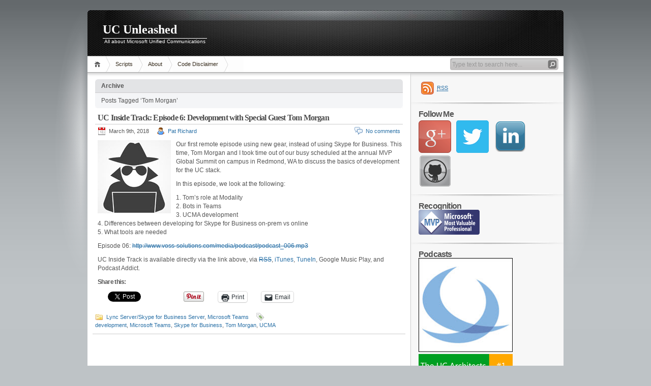

--- FILE ---
content_type: text/html; charset=UTF-8
request_url: https://www.ucunleashed.com/tag/tom-morgan
body_size: 15037
content:
<!DOCTYPE html PUBLIC "-//W3C//DTD XHTML 1.1//EN" "http://www.w3.org/TR/xhtml11/DTD/xhtml11.dtd">

<html xmlns="http://www.w3.org/1999/xhtml">
<head profile="http://gmpg.org/xfn/11">
	<meta http-equiv="Content-Type" content="text/html; charset=UTF-8" />
	<meta http-equiv="X-UA-Compatible" content="IE=EmulateIE7" />

	<title>UC Unleashed &raquo; Tom Morgan</title>
	<link rel="alternate" type="application/rss+xml" title="RSS 2.0 - all posts" href="https://www.ucunleashed.com/feed" />
	<link rel="alternate" type="application/rss+xml" title="RSS 2.0 - all comments" href="https://www.ucunleashed.com/comments/feed" />
	<link rel="pingback" href="https://www.ucunleashed.com/xmlrpc.php" />

	<!-- style START -->
	<!-- default style -->
	<style type="text/css" media="screen">@import url( https://www.ucunleashed.com/wp-content/themes/inove/style.css );</style>
	<!-- for translations -->
		<!--[if IE]>
		<link rel="stylesheet" href="https://www.ucunleashed.com/wp-content/themes/inove/ie.css" type="text/css" media="screen" />
	<![endif]-->
	<!-- style END -->

	<!-- script START -->
	<script type="text/javascript" src="https://www.ucunleashed.com/wp-content/themes/inove/js/base.js"></script>
	<script type="text/javascript" src="https://www.ucunleashed.com/wp-content/themes/inove/js/menu.js"></script>
	<!-- script END -->

	<meta name='robots' content='max-image-preview:large' />
	<style>img:is([sizes="auto" i], [sizes^="auto," i]) { contain-intrinsic-size: 3000px 1500px }</style>
	<link rel='dns-prefetch' href='//secure.gravatar.com' />
<link rel='dns-prefetch' href='//stats.wp.com' />
<link rel='dns-prefetch' href='//v0.wordpress.com' />
<link rel='dns-prefetch' href='//jetpack.wordpress.com' />
<link rel='dns-prefetch' href='//s0.wp.com' />
<link rel='dns-prefetch' href='//public-api.wordpress.com' />
<link rel='dns-prefetch' href='//0.gravatar.com' />
<link rel='dns-prefetch' href='//1.gravatar.com' />
<link rel='dns-prefetch' href='//2.gravatar.com' />
<link rel="alternate" type="application/rss+xml" title="UC Unleashed &raquo; Tom Morgan Tag Feed" href="https://www.ucunleashed.com/tag/tom-morgan/feed" />
<script type="text/javascript">
/* <![CDATA[ */
window._wpemojiSettings = {"baseUrl":"https:\/\/s.w.org\/images\/core\/emoji\/16.0.1\/72x72\/","ext":".png","svgUrl":"https:\/\/s.w.org\/images\/core\/emoji\/16.0.1\/svg\/","svgExt":".svg","source":{"concatemoji":"https:\/\/www.ucunleashed.com\/wp-includes\/js\/wp-emoji-release.min.js?ver=6.8.3"}};
/*! This file is auto-generated */
!function(s,n){var o,i,e;function c(e){try{var t={supportTests:e,timestamp:(new Date).valueOf()};sessionStorage.setItem(o,JSON.stringify(t))}catch(e){}}function p(e,t,n){e.clearRect(0,0,e.canvas.width,e.canvas.height),e.fillText(t,0,0);var t=new Uint32Array(e.getImageData(0,0,e.canvas.width,e.canvas.height).data),a=(e.clearRect(0,0,e.canvas.width,e.canvas.height),e.fillText(n,0,0),new Uint32Array(e.getImageData(0,0,e.canvas.width,e.canvas.height).data));return t.every(function(e,t){return e===a[t]})}function u(e,t){e.clearRect(0,0,e.canvas.width,e.canvas.height),e.fillText(t,0,0);for(var n=e.getImageData(16,16,1,1),a=0;a<n.data.length;a++)if(0!==n.data[a])return!1;return!0}function f(e,t,n,a){switch(t){case"flag":return n(e,"\ud83c\udff3\ufe0f\u200d\u26a7\ufe0f","\ud83c\udff3\ufe0f\u200b\u26a7\ufe0f")?!1:!n(e,"\ud83c\udde8\ud83c\uddf6","\ud83c\udde8\u200b\ud83c\uddf6")&&!n(e,"\ud83c\udff4\udb40\udc67\udb40\udc62\udb40\udc65\udb40\udc6e\udb40\udc67\udb40\udc7f","\ud83c\udff4\u200b\udb40\udc67\u200b\udb40\udc62\u200b\udb40\udc65\u200b\udb40\udc6e\u200b\udb40\udc67\u200b\udb40\udc7f");case"emoji":return!a(e,"\ud83e\udedf")}return!1}function g(e,t,n,a){var r="undefined"!=typeof WorkerGlobalScope&&self instanceof WorkerGlobalScope?new OffscreenCanvas(300,150):s.createElement("canvas"),o=r.getContext("2d",{willReadFrequently:!0}),i=(o.textBaseline="top",o.font="600 32px Arial",{});return e.forEach(function(e){i[e]=t(o,e,n,a)}),i}function t(e){var t=s.createElement("script");t.src=e,t.defer=!0,s.head.appendChild(t)}"undefined"!=typeof Promise&&(o="wpEmojiSettingsSupports",i=["flag","emoji"],n.supports={everything:!0,everythingExceptFlag:!0},e=new Promise(function(e){s.addEventListener("DOMContentLoaded",e,{once:!0})}),new Promise(function(t){var n=function(){try{var e=JSON.parse(sessionStorage.getItem(o));if("object"==typeof e&&"number"==typeof e.timestamp&&(new Date).valueOf()<e.timestamp+604800&&"object"==typeof e.supportTests)return e.supportTests}catch(e){}return null}();if(!n){if("undefined"!=typeof Worker&&"undefined"!=typeof OffscreenCanvas&&"undefined"!=typeof URL&&URL.createObjectURL&&"undefined"!=typeof Blob)try{var e="postMessage("+g.toString()+"("+[JSON.stringify(i),f.toString(),p.toString(),u.toString()].join(",")+"));",a=new Blob([e],{type:"text/javascript"}),r=new Worker(URL.createObjectURL(a),{name:"wpTestEmojiSupports"});return void(r.onmessage=function(e){c(n=e.data),r.terminate(),t(n)})}catch(e){}c(n=g(i,f,p,u))}t(n)}).then(function(e){for(var t in e)n.supports[t]=e[t],n.supports.everything=n.supports.everything&&n.supports[t],"flag"!==t&&(n.supports.everythingExceptFlag=n.supports.everythingExceptFlag&&n.supports[t]);n.supports.everythingExceptFlag=n.supports.everythingExceptFlag&&!n.supports.flag,n.DOMReady=!1,n.readyCallback=function(){n.DOMReady=!0}}).then(function(){return e}).then(function(){var e;n.supports.everything||(n.readyCallback(),(e=n.source||{}).concatemoji?t(e.concatemoji):e.wpemoji&&e.twemoji&&(t(e.twemoji),t(e.wpemoji)))}))}((window,document),window._wpemojiSettings);
/* ]]> */
</script>
<style id='wp-emoji-styles-inline-css' type='text/css'>

	img.wp-smiley, img.emoji {
		display: inline !important;
		border: none !important;
		box-shadow: none !important;
		height: 1em !important;
		width: 1em !important;
		margin: 0 0.07em !important;
		vertical-align: -0.1em !important;
		background: none !important;
		padding: 0 !important;
	}
</style>
<link rel='stylesheet' id='wp-block-library-css' href='https://www.ucunleashed.com/wp-includes/css/dist/block-library/style.min.css?ver=6.8.3' type='text/css' media='all' />
<style id='classic-theme-styles-inline-css' type='text/css'>
/*! This file is auto-generated */
.wp-block-button__link{color:#fff;background-color:#32373c;border-radius:9999px;box-shadow:none;text-decoration:none;padding:calc(.667em + 2px) calc(1.333em + 2px);font-size:1.125em}.wp-block-file__button{background:#32373c;color:#fff;text-decoration:none}
</style>
<link rel='stylesheet' id='mediaelement-css' href='https://www.ucunleashed.com/wp-includes/js/mediaelement/mediaelementplayer-legacy.min.css?ver=4.2.17' type='text/css' media='all' />
<link rel='stylesheet' id='wp-mediaelement-css' href='https://www.ucunleashed.com/wp-includes/js/mediaelement/wp-mediaelement.min.css?ver=6.8.3' type='text/css' media='all' />
<style id='jetpack-sharing-buttons-style-inline-css' type='text/css'>
.jetpack-sharing-buttons__services-list{display:flex;flex-direction:row;flex-wrap:wrap;gap:0;list-style-type:none;margin:5px;padding:0}.jetpack-sharing-buttons__services-list.has-small-icon-size{font-size:12px}.jetpack-sharing-buttons__services-list.has-normal-icon-size{font-size:16px}.jetpack-sharing-buttons__services-list.has-large-icon-size{font-size:24px}.jetpack-sharing-buttons__services-list.has-huge-icon-size{font-size:36px}@media print{.jetpack-sharing-buttons__services-list{display:none!important}}.editor-styles-wrapper .wp-block-jetpack-sharing-buttons{gap:0;padding-inline-start:0}ul.jetpack-sharing-buttons__services-list.has-background{padding:1.25em 2.375em}
</style>
<style id='global-styles-inline-css' type='text/css'>
:root{--wp--preset--aspect-ratio--square: 1;--wp--preset--aspect-ratio--4-3: 4/3;--wp--preset--aspect-ratio--3-4: 3/4;--wp--preset--aspect-ratio--3-2: 3/2;--wp--preset--aspect-ratio--2-3: 2/3;--wp--preset--aspect-ratio--16-9: 16/9;--wp--preset--aspect-ratio--9-16: 9/16;--wp--preset--color--black: #000000;--wp--preset--color--cyan-bluish-gray: #abb8c3;--wp--preset--color--white: #ffffff;--wp--preset--color--pale-pink: #f78da7;--wp--preset--color--vivid-red: #cf2e2e;--wp--preset--color--luminous-vivid-orange: #ff6900;--wp--preset--color--luminous-vivid-amber: #fcb900;--wp--preset--color--light-green-cyan: #7bdcb5;--wp--preset--color--vivid-green-cyan: #00d084;--wp--preset--color--pale-cyan-blue: #8ed1fc;--wp--preset--color--vivid-cyan-blue: #0693e3;--wp--preset--color--vivid-purple: #9b51e0;--wp--preset--gradient--vivid-cyan-blue-to-vivid-purple: linear-gradient(135deg,rgba(6,147,227,1) 0%,rgb(155,81,224) 100%);--wp--preset--gradient--light-green-cyan-to-vivid-green-cyan: linear-gradient(135deg,rgb(122,220,180) 0%,rgb(0,208,130) 100%);--wp--preset--gradient--luminous-vivid-amber-to-luminous-vivid-orange: linear-gradient(135deg,rgba(252,185,0,1) 0%,rgba(255,105,0,1) 100%);--wp--preset--gradient--luminous-vivid-orange-to-vivid-red: linear-gradient(135deg,rgba(255,105,0,1) 0%,rgb(207,46,46) 100%);--wp--preset--gradient--very-light-gray-to-cyan-bluish-gray: linear-gradient(135deg,rgb(238,238,238) 0%,rgb(169,184,195) 100%);--wp--preset--gradient--cool-to-warm-spectrum: linear-gradient(135deg,rgb(74,234,220) 0%,rgb(151,120,209) 20%,rgb(207,42,186) 40%,rgb(238,44,130) 60%,rgb(251,105,98) 80%,rgb(254,248,76) 100%);--wp--preset--gradient--blush-light-purple: linear-gradient(135deg,rgb(255,206,236) 0%,rgb(152,150,240) 100%);--wp--preset--gradient--blush-bordeaux: linear-gradient(135deg,rgb(254,205,165) 0%,rgb(254,45,45) 50%,rgb(107,0,62) 100%);--wp--preset--gradient--luminous-dusk: linear-gradient(135deg,rgb(255,203,112) 0%,rgb(199,81,192) 50%,rgb(65,88,208) 100%);--wp--preset--gradient--pale-ocean: linear-gradient(135deg,rgb(255,245,203) 0%,rgb(182,227,212) 50%,rgb(51,167,181) 100%);--wp--preset--gradient--electric-grass: linear-gradient(135deg,rgb(202,248,128) 0%,rgb(113,206,126) 100%);--wp--preset--gradient--midnight: linear-gradient(135deg,rgb(2,3,129) 0%,rgb(40,116,252) 100%);--wp--preset--font-size--small: 13px;--wp--preset--font-size--medium: 20px;--wp--preset--font-size--large: 36px;--wp--preset--font-size--x-large: 42px;--wp--preset--spacing--20: 0.44rem;--wp--preset--spacing--30: 0.67rem;--wp--preset--spacing--40: 1rem;--wp--preset--spacing--50: 1.5rem;--wp--preset--spacing--60: 2.25rem;--wp--preset--spacing--70: 3.38rem;--wp--preset--spacing--80: 5.06rem;--wp--preset--shadow--natural: 6px 6px 9px rgba(0, 0, 0, 0.2);--wp--preset--shadow--deep: 12px 12px 50px rgba(0, 0, 0, 0.4);--wp--preset--shadow--sharp: 6px 6px 0px rgba(0, 0, 0, 0.2);--wp--preset--shadow--outlined: 6px 6px 0px -3px rgba(255, 255, 255, 1), 6px 6px rgba(0, 0, 0, 1);--wp--preset--shadow--crisp: 6px 6px 0px rgba(0, 0, 0, 1);}:where(.is-layout-flex){gap: 0.5em;}:where(.is-layout-grid){gap: 0.5em;}body .is-layout-flex{display: flex;}.is-layout-flex{flex-wrap: wrap;align-items: center;}.is-layout-flex > :is(*, div){margin: 0;}body .is-layout-grid{display: grid;}.is-layout-grid > :is(*, div){margin: 0;}:where(.wp-block-columns.is-layout-flex){gap: 2em;}:where(.wp-block-columns.is-layout-grid){gap: 2em;}:where(.wp-block-post-template.is-layout-flex){gap: 1.25em;}:where(.wp-block-post-template.is-layout-grid){gap: 1.25em;}.has-black-color{color: var(--wp--preset--color--black) !important;}.has-cyan-bluish-gray-color{color: var(--wp--preset--color--cyan-bluish-gray) !important;}.has-white-color{color: var(--wp--preset--color--white) !important;}.has-pale-pink-color{color: var(--wp--preset--color--pale-pink) !important;}.has-vivid-red-color{color: var(--wp--preset--color--vivid-red) !important;}.has-luminous-vivid-orange-color{color: var(--wp--preset--color--luminous-vivid-orange) !important;}.has-luminous-vivid-amber-color{color: var(--wp--preset--color--luminous-vivid-amber) !important;}.has-light-green-cyan-color{color: var(--wp--preset--color--light-green-cyan) !important;}.has-vivid-green-cyan-color{color: var(--wp--preset--color--vivid-green-cyan) !important;}.has-pale-cyan-blue-color{color: var(--wp--preset--color--pale-cyan-blue) !important;}.has-vivid-cyan-blue-color{color: var(--wp--preset--color--vivid-cyan-blue) !important;}.has-vivid-purple-color{color: var(--wp--preset--color--vivid-purple) !important;}.has-black-background-color{background-color: var(--wp--preset--color--black) !important;}.has-cyan-bluish-gray-background-color{background-color: var(--wp--preset--color--cyan-bluish-gray) !important;}.has-white-background-color{background-color: var(--wp--preset--color--white) !important;}.has-pale-pink-background-color{background-color: var(--wp--preset--color--pale-pink) !important;}.has-vivid-red-background-color{background-color: var(--wp--preset--color--vivid-red) !important;}.has-luminous-vivid-orange-background-color{background-color: var(--wp--preset--color--luminous-vivid-orange) !important;}.has-luminous-vivid-amber-background-color{background-color: var(--wp--preset--color--luminous-vivid-amber) !important;}.has-light-green-cyan-background-color{background-color: var(--wp--preset--color--light-green-cyan) !important;}.has-vivid-green-cyan-background-color{background-color: var(--wp--preset--color--vivid-green-cyan) !important;}.has-pale-cyan-blue-background-color{background-color: var(--wp--preset--color--pale-cyan-blue) !important;}.has-vivid-cyan-blue-background-color{background-color: var(--wp--preset--color--vivid-cyan-blue) !important;}.has-vivid-purple-background-color{background-color: var(--wp--preset--color--vivid-purple) !important;}.has-black-border-color{border-color: var(--wp--preset--color--black) !important;}.has-cyan-bluish-gray-border-color{border-color: var(--wp--preset--color--cyan-bluish-gray) !important;}.has-white-border-color{border-color: var(--wp--preset--color--white) !important;}.has-pale-pink-border-color{border-color: var(--wp--preset--color--pale-pink) !important;}.has-vivid-red-border-color{border-color: var(--wp--preset--color--vivid-red) !important;}.has-luminous-vivid-orange-border-color{border-color: var(--wp--preset--color--luminous-vivid-orange) !important;}.has-luminous-vivid-amber-border-color{border-color: var(--wp--preset--color--luminous-vivid-amber) !important;}.has-light-green-cyan-border-color{border-color: var(--wp--preset--color--light-green-cyan) !important;}.has-vivid-green-cyan-border-color{border-color: var(--wp--preset--color--vivid-green-cyan) !important;}.has-pale-cyan-blue-border-color{border-color: var(--wp--preset--color--pale-cyan-blue) !important;}.has-vivid-cyan-blue-border-color{border-color: var(--wp--preset--color--vivid-cyan-blue) !important;}.has-vivid-purple-border-color{border-color: var(--wp--preset--color--vivid-purple) !important;}.has-vivid-cyan-blue-to-vivid-purple-gradient-background{background: var(--wp--preset--gradient--vivid-cyan-blue-to-vivid-purple) !important;}.has-light-green-cyan-to-vivid-green-cyan-gradient-background{background: var(--wp--preset--gradient--light-green-cyan-to-vivid-green-cyan) !important;}.has-luminous-vivid-amber-to-luminous-vivid-orange-gradient-background{background: var(--wp--preset--gradient--luminous-vivid-amber-to-luminous-vivid-orange) !important;}.has-luminous-vivid-orange-to-vivid-red-gradient-background{background: var(--wp--preset--gradient--luminous-vivid-orange-to-vivid-red) !important;}.has-very-light-gray-to-cyan-bluish-gray-gradient-background{background: var(--wp--preset--gradient--very-light-gray-to-cyan-bluish-gray) !important;}.has-cool-to-warm-spectrum-gradient-background{background: var(--wp--preset--gradient--cool-to-warm-spectrum) !important;}.has-blush-light-purple-gradient-background{background: var(--wp--preset--gradient--blush-light-purple) !important;}.has-blush-bordeaux-gradient-background{background: var(--wp--preset--gradient--blush-bordeaux) !important;}.has-luminous-dusk-gradient-background{background: var(--wp--preset--gradient--luminous-dusk) !important;}.has-pale-ocean-gradient-background{background: var(--wp--preset--gradient--pale-ocean) !important;}.has-electric-grass-gradient-background{background: var(--wp--preset--gradient--electric-grass) !important;}.has-midnight-gradient-background{background: var(--wp--preset--gradient--midnight) !important;}.has-small-font-size{font-size: var(--wp--preset--font-size--small) !important;}.has-medium-font-size{font-size: var(--wp--preset--font-size--medium) !important;}.has-large-font-size{font-size: var(--wp--preset--font-size--large) !important;}.has-x-large-font-size{font-size: var(--wp--preset--font-size--x-large) !important;}
:where(.wp-block-post-template.is-layout-flex){gap: 1.25em;}:where(.wp-block-post-template.is-layout-grid){gap: 1.25em;}
:where(.wp-block-columns.is-layout-flex){gap: 2em;}:where(.wp-block-columns.is-layout-grid){gap: 2em;}
:root :where(.wp-block-pullquote){font-size: 1.5em;line-height: 1.6;}
</style>
<link rel='stylesheet' id='github-embed-css' href='https://www.ucunleashed.com/wp-content/plugins/github-embed/css/github-embed.css?ver=6.8.3' type='text/css' media='all' />
<link rel='stylesheet' id='social-widget-css' href='https://www.ucunleashed.com/wp-content/plugins/social-media-widget/social_widget.css?ver=6.8.3' type='text/css' media='all' />
<style id='akismet-widget-style-inline-css' type='text/css'>

			.a-stats {
				--akismet-color-mid-green: #357b49;
				--akismet-color-white: #fff;
				--akismet-color-light-grey: #f6f7f7;

				max-width: 350px;
				width: auto;
			}

			.a-stats * {
				all: unset;
				box-sizing: border-box;
			}

			.a-stats strong {
				font-weight: 600;
			}

			.a-stats a.a-stats__link,
			.a-stats a.a-stats__link:visited,
			.a-stats a.a-stats__link:active {
				background: var(--akismet-color-mid-green);
				border: none;
				box-shadow: none;
				border-radius: 8px;
				color: var(--akismet-color-white);
				cursor: pointer;
				display: block;
				font-family: -apple-system, BlinkMacSystemFont, 'Segoe UI', 'Roboto', 'Oxygen-Sans', 'Ubuntu', 'Cantarell', 'Helvetica Neue', sans-serif;
				font-weight: 500;
				padding: 12px;
				text-align: center;
				text-decoration: none;
				transition: all 0.2s ease;
			}

			/* Extra specificity to deal with TwentyTwentyOne focus style */
			.widget .a-stats a.a-stats__link:focus {
				background: var(--akismet-color-mid-green);
				color: var(--akismet-color-white);
				text-decoration: none;
			}

			.a-stats a.a-stats__link:hover {
				filter: brightness(110%);
				box-shadow: 0 4px 12px rgba(0, 0, 0, 0.06), 0 0 2px rgba(0, 0, 0, 0.16);
			}

			.a-stats .count {
				color: var(--akismet-color-white);
				display: block;
				font-size: 1.5em;
				line-height: 1.4;
				padding: 0 13px;
				white-space: nowrap;
			}
		
</style>
<link rel='stylesheet' id='sharedaddy-css' href='https://www.ucunleashed.com/wp-content/plugins/jetpack/modules/sharedaddy/sharing.css?ver=14.6' type='text/css' media='all' />
<link rel='stylesheet' id='social-logos-css' href='https://www.ucunleashed.com/wp-content/plugins/jetpack/_inc/social-logos/social-logos.min.css?ver=14.6' type='text/css' media='all' />
<link rel='stylesheet' id='core2.1-css' href='https://www.ucunleashed.com/wp-content/plugins/wp-syntaxhighlighter/syntaxhighlighter2/styles/shCore.css?ver=2.1' type='text/css' media='all' />
<link rel='stylesheet' id='theme-Default2.1-css' href='https://www.ucunleashed.com/wp-content/plugins/wp-syntaxhighlighter/syntaxhighlighter2/styles/shThemeDefault.css?ver=2.1' type='text/css' media='all' />
<script type="text/javascript" src="https://www.ucunleashed.com/wp-includes/js/jquery/jquery.min.js?ver=3.7.1" id="jquery-core-js"></script>
<script type="text/javascript" src="https://www.ucunleashed.com/wp-includes/js/jquery/jquery-migrate.min.js?ver=3.4.1" id="jquery-migrate-js"></script>
<script type="text/javascript" src="https://www.ucunleashed.com/wp-content/plugins/wp-syntaxhighlighter/js/rc-textarea-hl.js?ver=1.3" id="rc_textarea_hl_js-js"></script>
<link rel="https://api.w.org/" href="https://www.ucunleashed.com/wp-json/" /><link rel="alternate" title="JSON" type="application/json" href="https://www.ucunleashed.com/wp-json/wp/v2/tags/213" /><link rel="EditURI" type="application/rsd+xml" title="RSD" href="https://www.ucunleashed.com/xmlrpc.php?rsd" />
<meta name="generator" content="WordPress 6.8.3" />
<!-- Stream WordPress user activity plugin v4.1.1 -->
	<style>img#wpstats{display:none}</style>
		<style type="text/css">.broken_link, a.broken_link {
	text-decoration: line-through;
}</style>
<!-- Jetpack Open Graph Tags -->
<meta property="og:type" content="website" />
<meta property="og:title" content="Tom Morgan &#8211; UC Unleashed" />
<meta property="og:url" content="https://www.ucunleashed.com/tag/tom-morgan" />
<meta property="og:site_name" content="UC Unleashed" />
<meta property="og:image" content="https://s0.wp.com/i/blank.jpg" />
<meta property="og:image:alt" content="" />
<meta property="og:locale" content="en_US" />

<!-- End Jetpack Open Graph Tags -->
</head>


<body>
<!-- wrap START -->
<div id="wrap">

<!-- container START -->
<div id="container"  >

<!-- header START -->
<div id="header">

	<!-- banner START -->
		<!-- banner END -->

	<div id="caption">
		<h1 id="title"><a href="https://www.ucunleashed.com/">UC Unleashed</a></h1>
		<div id="tagline">All about Microsoft Unified Communications</div>
	</div>

	<div class="fixed"></div>
</div>
<!-- header END -->

<!-- navigation START -->
<div id="navigation">
	<!-- menus START -->
	<ul id="menus">
		<li class="page_item"><a class="home" title="Home" href="https://www.ucunleashed.com/">Home</a></li>
		<li class="page_item page-item-2"><a href="https://www.ucunleashed.com/scripts">Scripts</a></li>
<li class="page_item page-item-340"><a href="https://www.ucunleashed.com/about">About</a></li>
<li class="page_item page-item-3932"><a href="https://www.ucunleashed.com/code-disclaimer">Code Disclaimer</a></li>
		<li><a class="lastmenu" href="javascript:void(0);"></a></li>
	</ul>
	<!-- menus END -->

	<!-- searchbox START -->
	<div id="searchbox">
					<form action="https://www.ucunleashed.com" method="get">
				<div class="content">
					<input type="text" class="textfield" name="s" size="24" value="" />
					<input type="submit" class="button" value="" />
				</div>
			</form>
			</div>
<script type="text/javascript">
//<![CDATA[
	var searchbox = MGJS.$("searchbox");
	var searchtxt = MGJS.getElementsByClassName("textfield", "input", searchbox)[0];
	var searchbtn = MGJS.getElementsByClassName("button", "input", searchbox)[0];
	var tiptext = "Type text to search here...";
	if(searchtxt.value == "" || searchtxt.value == tiptext) {
		searchtxt.className += " searchtip";
		searchtxt.value = tiptext;
	}
	searchtxt.onfocus = function(e) {
		if(searchtxt.value == tiptext) {
			searchtxt.value = "";
			searchtxt.className = searchtxt.className.replace(" searchtip", "");
		}
	}
	searchtxt.onblur = function(e) {
		if(searchtxt.value == "") {
			searchtxt.className += " searchtip";
			searchtxt.value = tiptext;
		}
	}
	searchbtn.onclick = function(e) {
		if(searchtxt.value == "" || searchtxt.value == tiptext) {
			return false;
		}
	}
//]]>
</script>
	<!-- searchbox END -->

	<div class="fixed"></div>
</div>
<!-- navigation END -->

<!-- content START -->
<div id="content">

	<!-- main START -->
	<div id="main">

	<div class="boxcaption"><h3>Archive</h3></div>
	<div class="box">
		Posts Tagged &#8216;Tom Morgan&#8217;	</div>

	<div class="post" id="post-4138">
		<h2><a class="title" href="https://www.ucunleashed.com/4138" rel="bookmark">UC Inside Track: Episode 6: Development with Special Guest Tom Morgan</a></h2>
		<div class="info">
			<span class="date">March 9th, 2018</span>
			<span class="author"><a href="https://www.ucunleashed.com/author/pat-richard" title="Posts by Pat Richard" rel="author">Pat Richard</a></span>						<span class="comments"><a href="https://www.ucunleashed.com/4138#respond">No comments</a></span>
			<div class="fixed"></div>
		</div>
		<div class="content">
			<p><a href="https://www.ucunleashed.com/wp-content/uploads/2017/12/uc-inside-track_logo_144x1441.jpg"><img decoding="async" class="alignleft size-full wp-image-4041" src="https://www.ucunleashed.com/wp-content/uploads/2017/12/uc-inside-track_logo_144x1441.jpg" alt="" width="144" height="144" /></a>Our first remote episode using new gear, instead of using Skype for Business. This time, Tom Morgan and I took time out of our busy scheduled at the annual MVP Global Summit on campus in Redmond, WA to discuss the basics of development for the UC stack.</p>
<p>In this episode, we look at the following:</p>
<p>1. Tom&#8217;s role at Modality<br />
2. Bots in Teams<br />
3. UCMA development<br />
4. Differences between developing for Skype for Business on-prem vs online<br />
5. What tools are needed</p>
<p>Episode 06: <a href="http://www.voss-solutions.com/media/podcast/podcast_006.mp3" class="broken_link">http://www.voss-solutions.com/media/podcast/podcast_006.mp3</a></p>
<p>UC Inside Track is available directly via the link above, via <a href="http://www.voss-solutions.com/media/podcast/ucinsidetrack.xml" class="broken_link">RSS</a>, <a href="https://itunes.apple.com/us/podcast/uc-inside-track/id1315652719?mt=2">iTunes</a>, <a href="https://tunein.com/radio/UC-Inside-Track-p1067636/">TuneIn</a>, Google Music Play, and Podcast Addict.</p>
<div class="sharedaddy sd-sharing-enabled"><div class="robots-nocontent sd-block sd-social sd-social-official sd-sharing"><h3 class="sd-title">Share this:</h3><div class="sd-content"><ul><li class="share-twitter"><a href="https://twitter.com/share" class="twitter-share-button" data-url="https://www.ucunleashed.com/4138" data-text="UC Inside Track: Episode 6: Development with Special Guest Tom Morgan"  >Tweet</a></li><li class="share-linkedin"><div class="linkedin_button"><script type="in/share" data-url="https://www.ucunleashed.com/4138" data-counter="right"></script></div></li><li class="share-facebook"><div class="fb-share-button" data-href="https://www.ucunleashed.com/4138" data-layout="button_count"></div></li><li class="share-pinterest"><div class="pinterest_button"><a href="https://www.pinterest.com/pin/create/button/?url=https%3A%2F%2Fwww.ucunleashed.com%2F4138&#038;media=https%3A%2F%2Fwww.ucunleashed.com%2Fwp-content%2Fuploads%2F2017%2F12%2Fuc-inside-track_logo_144x1441.jpg&#038;description=UC%20Inside%20Track%3A%20Episode%206%3A%20Development%20with%20Special%20Guest%20Tom%20Morgan" data-pin-do="buttonPin" data-pin-config="beside"><img src="//assets.pinterest.com/images/pidgets/pinit_fg_en_rect_gray_20.png" /></a></div></li><li class="share-print"><a rel="nofollow noopener noreferrer"
				data-shared="sharing-print-4138"
				class="share-print sd-button"
				href="https://www.ucunleashed.com/4138?share=print"
				target="_blank"
				aria-labelledby="sharing-print-4138"
				>
				<span id="sharing-print-4138" hidden>Click to print (Opens in new window)</span>
				<span>Print</span>
			</a></li><li class="share-email"><a rel="nofollow noopener noreferrer"
				data-shared="sharing-email-4138"
				class="share-email sd-button"
				href="mailto:?subject=%5BShared%20Post%5D%20UC%20Inside%20Track%3A%20Episode%206%3A%20Development%20with%20Special%20Guest%20Tom%20Morgan&#038;body=https%3A%2F%2Fwww.ucunleashed.com%2F4138&#038;share=email"
				target="_blank"
				aria-labelledby="sharing-email-4138"
				data-email-share-error-title="Do you have email set up?" data-email-share-error-text="If you&#039;re having problems sharing via email, you might not have email set up for your browser. You may need to create a new email yourself." data-email-share-nonce="d602a1ba5d" data-email-share-track-url="https://www.ucunleashed.com/4138?share=email">
				<span id="sharing-email-4138" hidden>Click to email a link to a friend (Opens in new window)</span>
				<span>Email</span>
			</a></li><li class="share-end"></li></ul></div></div></div>			<div class="fixed"></div>
		</div>
		<div class="under">
			<span class="categories">Categories: </span><span><a href="https://www.ucunleashed.com/category/lync-server" rel="category tag">Lync Server/Skype for Business Server</a>, <a href="https://www.ucunleashed.com/category/microsoft-teams" rel="category tag">Microsoft Teams</a></span>			<span class="tags">Tags: </span><span><a href="https://www.ucunleashed.com/tag/development" rel="tag">development</a>, <a href="https://www.ucunleashed.com/tag/microsoft-teams" rel="tag">Microsoft Teams</a>, <a href="https://www.ucunleashed.com/tag/skype-for-business" rel="tag">Skype for Business</a>, <a href="https://www.ucunleashed.com/tag/tom-morgan" rel="tag">Tom Morgan</a>, <a href="https://www.ucunleashed.com/tag/ucma" rel="tag">UCMA</a></span>		</div>
	</div>

<div id="pagenavi">
			<span class="newer"></span>
		<span class="older"></span>
		<div class="fixed"></div>
</div>

	</div>
	<!-- main END -->

	
<!-- sidebar START -->
<div id="sidebar">

<!-- sidebar north START -->
<div id="northsidebar" class="sidebar">

	<!-- feeds -->
	<div class="widget widget_feeds">
		<div class="content">
			<div id="subscribe">
				<a rel="external nofollow" id="feedrss" title="Subscribe to this blog..." href="https://www.ucunleashed.com/feed"><abbr title="Really Simple Syndication">RSS</abbr></a>
							</div>
						<div class="fixed"></div>
		</div>
	</div>

	<!-- showcase -->
	
<div id="social-widget-3" class="widget Social_Widget"><h3>Follow Me</h3><div class="socialmedia-buttons smw_left"><a href="https://plus.google.com/#116206308639943167279" rel="publisher" target="_blank"><img width="64" height="64" src="https://www.ucunleashed.com/wp-content/plugins/social-media-widget/images/default/64/googleplus.png" 
				alt="Follow Me on Google+" 
				title="Follow Me on Google+" style="opacity: 0.8; -moz-opacity: 0.8;" class="fade" /></a><a href="https://twitter.com/patrichard/" rel="nofollow" target="_blank"><img width="64" height="64" src="https://www.ucunleashed.com/wp-content/plugins/social-media-widget/images/default/64/twitter.png" 
				alt="Follow Me on Twitter" 
				title="Follow Me on Twitter" style="opacity: 0.8; -moz-opacity: 0.8;" class="fade" /></a><a href="https://www.linkedin.com/in/patrichard" rel="nofollow" target="_blank"><img width="64" height="64" src="https://www.ucunleashed.com/wp-content/plugins/social-media-widget/images/default/64/linkedin.png" 
				alt="Follow Me on LinkedIn" 
				title="Follow Me on LinkedIn" style="opacity: 0.8; -moz-opacity: 0.8;" class="fade" /></a><a href="https://github.com/patrichard" rel="nofollow" target="_blank"><img width="64" height="64" src="https://www.ucunleashed.com/wp-content/plugins/social-media-widget/images/default/64/github.png" 
				alt="Follow Me on Github" 
				title="Follow Me on Github" style="opacity: 0.8; -moz-opacity: 0.8;" class="fade" /></a></div></div><div id="text-3" class="widget widget_text"><h3>Recognition</h3>			<div class="textwidget"><a href="https://mvp.microsoft.com/en-us/PublicProfile/36779?fullName=Pat%20%20Richard" target="_blank"><img src="https://www.ucunleashed.com/included_images/Microsoft-MVP-badge.png" width="120" height="49" alt="Proud to be a recipient of the Microsoft MVP award" border="0" /></a></div>
		</div><div id="text-2" class="widget widget_text"><h3>Podcasts</h3>			<div class="textwidget"><a href="/4029" target="_blank"><img src="https://www.ucunleashed.com/included_images/uc-inside-track_logo_185x185.jpg" width="185" height="185" alt="UC Inside Track" border="0" /></a><a href="http://www.TheUCArchitects.com" target="_blank"><img src="https://www.ucunleashed.com/included_images/UC_Architects_PodCast_1.gif" width="185" height="185" alt="12 Guys - One Passion - Unified Communications" border="0" /></a></div>
		</div><div id="text-4" class="widget widget_text"><h3>NextHop</h3>			<div class="textwidget"><a href="http://blogs.technet.com/b/nexthop/" target="_blank"><img src="https://www.ucunleashed.com/included_images/NextHopBadge.fw.png" width="225" height="70" alt="NextHop" border="0" /></a></div>
		</div><div id="text-5" class="widget widget_text">			<div class="textwidget"><a href="http://office.microsoft.com/en-us/microsoft-lync-video-conferencing-and-instant-messaging-FX102004552.aspx" target="_blank"><img src="https://www.ucunleashed.com/included_images/Lync180x150.png" width="180" height="150" alt="Lync - Be there without going there" border="0" /></a></div>
		</div><div id="categories-3" class="widget widget_categories"><h3>Categories</h3>
			<ul>
					<li class="cat-item cat-item-4"><a href="https://www.ucunleashed.com/category/exchange-server">Exchange Server</a> (141)
</li>
	<li class="cat-item cat-item-3"><a href="https://www.ucunleashed.com/category/lync-server">Lync Server/Skype for Business Server</a> (122)
</li>
	<li class="cat-item cat-item-198"><a href="https://www.ucunleashed.com/category/microsoft-teams">Microsoft Teams</a> (10)
</li>
	<li class="cat-item cat-item-5"><a href="https://www.ucunleashed.com/category/personal">Personal</a> (8)
</li>
	<li class="cat-item cat-item-9"><a href="https://www.ucunleashed.com/category/powershell">PowerShell</a> (52)
</li>
	<li class="cat-item cat-item-138"><a href="https://www.ucunleashed.com/category/reviews">Reviews</a> (8)
</li>
			</ul>

			</div><div id="tag_cloud-3" class="widget widget_tag_cloud"><h3>Tag Cloud</h3><div class="tagcloud"><a href="https://www.ucunleashed.com/tag/active-directory" class="tag-cloud-link tag-link-35 tag-link-position-1" style="font-size: 10.019230769231pt;" aria-label="Active Directory (9 items)">Active Directory</a>
<a href="https://www.ucunleashed.com/tag/activesync" class="tag-cloud-link tag-link-18 tag-link-position-2" style="font-size: 10.557692307692pt;" aria-label="ActiveSync (10 items)">ActiveSync</a>
<a href="https://www.ucunleashed.com/tag/administration" class="tag-cloud-link tag-link-67 tag-link-position-3" style="font-size: 15.538461538462pt;" aria-label="Administration (25 items)">Administration</a>
<a href="https://www.ucunleashed.com/tag/automation" class="tag-cloud-link tag-link-166 tag-link-position-4" style="font-size: 8.6730769230769pt;" aria-label="automation (7 items)">automation</a>
<a href="https://www.ucunleashed.com/tag/certificates" class="tag-cloud-link tag-link-24 tag-link-position-5" style="font-size: 9.3461538461538pt;" aria-label="Certificates (8 items)">Certificates</a>
<a href="https://www.ucunleashed.com/tag/changelog" class="tag-cloud-link tag-link-117 tag-link-position-6" style="font-size: 13.788461538462pt;" aria-label="changelog (18 items)">changelog</a>
<a href="https://www.ucunleashed.com/tag/client-access-server-cas" class="tag-cloud-link tag-link-36 tag-link-position-7" style="font-size: 12.711538461538pt;" aria-label="Client Access Server (CAS) (15 items)">Client Access Server (CAS)</a>
<a href="https://www.ucunleashed.com/tag/cluster-continuous-replication-ccr" class="tag-cloud-link tag-link-37 tag-link-position-8" style="font-size: 9.3461538461538pt;" aria-label="Cluster Continuous Replication (CCR) (8 items)">Cluster Continuous Replication (CCR)</a>
<a href="https://www.ucunleashed.com/tag/cumulative-updates" class="tag-cloud-link tag-link-88 tag-link-position-9" style="font-size: 10.019230769231pt;" aria-label="Cumulative Updates (9 items)">Cumulative Updates</a>
<a href="https://www.ucunleashed.com/tag/database-availability-group-dag" class="tag-cloud-link tag-link-50 tag-link-position-10" style="font-size: 8pt;" aria-label="Database Availability Group (DAG) (6 items)">Database Availability Group (DAG)</a>
<a href="https://www.ucunleashed.com/tag/deployment" class="tag-cloud-link tag-link-122 tag-link-position-11" style="font-size: 13.519230769231pt;" aria-label="Deployment (17 items)">Deployment</a>
<a href="https://www.ucunleashed.com/tag/exchange-management-console" class="tag-cloud-link tag-link-17 tag-link-position-12" style="font-size: 12.038461538462pt;" aria-label="Exchange Management Console (EMC) (13 items)">Exchange Management Console (EMC)</a>
<a href="https://www.ucunleashed.com/tag/exchange-management-shell" class="tag-cloud-link tag-link-10 tag-link-position-13" style="font-size: 19.711538461538pt;" aria-label="Exchange Management Shell (EMS) (51 items)">Exchange Management Shell (EMS)</a>
<a href="https://www.ucunleashed.com/tag/exchange-server-2003" class="tag-cloud-link tag-link-73 tag-link-position-14" style="font-size: 8.6730769230769pt;" aria-label="Exchange Server 2003 (7 items)">Exchange Server 2003</a>
<a href="https://www.ucunleashed.com/tag/exchange-server-2007" class="tag-cloud-link tag-link-11 tag-link-position-15" style="font-size: 20.653846153846pt;" aria-label="Exchange Server 2007 (61 items)">Exchange Server 2007</a>
<a href="https://www.ucunleashed.com/tag/exchange-server-2010" class="tag-cloud-link tag-link-12 tag-link-position-16" style="font-size: 22pt;" aria-label="Exchange Server 2010 (76 items)">Exchange Server 2010</a>
<a href="https://www.ucunleashed.com/tag/exchange-web-services-ews" class="tag-cloud-link tag-link-32 tag-link-position-17" style="font-size: 11.5pt;" aria-label="Exchange Web Services (EWS) (12 items)">Exchange Web Services (EWS)</a>
<a href="https://www.ucunleashed.com/tag/function" class="tag-cloud-link tag-link-116 tag-link-position-18" style="font-size: 14.326923076923pt;" aria-label="Function (20 items)">Function</a>
<a href="https://www.ucunleashed.com/tag/hub-transport-server" class="tag-cloud-link tag-link-41 tag-link-position-19" style="font-size: 11.096153846154pt;" aria-label="Hub Transport Server (11 items)">Hub Transport Server</a>
<a href="https://www.ucunleashed.com/tag/imap4" class="tag-cloud-link tag-link-26 tag-link-position-20" style="font-size: 13.519230769231pt;" aria-label="IMAP4 (17 items)">IMAP4</a>
<a href="https://www.ucunleashed.com/tag/installation" class="tag-cloud-link tag-link-15 tag-link-position-21" style="font-size: 17.826923076923pt;" aria-label="Installation (37 items)">Installation</a>
<a href="https://www.ucunleashed.com/tag/lync-server-2010" class="tag-cloud-link tag-link-57 tag-link-position-22" style="font-size: 19.576923076923pt;" aria-label="Lync Server 2010 (50 items)">Lync Server 2010</a>
<a href="https://www.ucunleashed.com/tag/lync-server-2013" class="tag-cloud-link tag-link-113 tag-link-position-23" style="font-size: 16.211538461538pt;" aria-label="Lync Server 2013 (28 items)">Lync Server 2013</a>
<a href="https://www.ucunleashed.com/tag/lync-server-management-shell" class="tag-cloud-link tag-link-64 tag-link-position-24" style="font-size: 14.326923076923pt;" aria-label="Lync Server Management Shell (20 items)">Lync Server Management Shell</a>
<a href="https://www.ucunleashed.com/tag/mailbox-server" class="tag-cloud-link tag-link-21 tag-link-position-25" style="font-size: 9.3461538461538pt;" aria-label="Mailbox Server (8 items)">Mailbox Server</a>
<a href="https://www.ucunleashed.com/tag/microsoft-teams" class="tag-cloud-link tag-link-192 tag-link-position-26" style="font-size: 10.557692307692pt;" aria-label="Microsoft Teams (10 items)">Microsoft Teams</a>
<a href="https://www.ucunleashed.com/tag/mobile-devices" class="tag-cloud-link tag-link-40 tag-link-position-27" style="font-size: 10.557692307692pt;" aria-label="Mobile devices (10 items)">Mobile devices</a>
<a href="https://www.ucunleashed.com/tag/office-365" class="tag-cloud-link tag-link-56 tag-link-position-28" style="font-size: 8.6730769230769pt;" aria-label="Office 365 (7 items)">Office 365</a>
<a href="https://www.ucunleashed.com/tag/office-communications-server-2007-ocs-2007" class="tag-cloud-link tag-link-51 tag-link-position-29" style="font-size: 8.6730769230769pt;" aria-label="Office Communications Server 2007 (OCS 2007) (7 items)">Office Communications Server 2007 (OCS 2007)</a>
<a href="https://www.ucunleashed.com/tag/one-liner" class="tag-cloud-link tag-link-120 tag-link-position-30" style="font-size: 13.519230769231pt;" aria-label="one-liner (17 items)">one-liner</a>
<a href="https://www.ucunleashed.com/tag/outlook" class="tag-cloud-link tag-link-19 tag-link-position-31" style="font-size: 16.884615384615pt;" aria-label="Outlook (31 items)">Outlook</a>
<a href="https://www.ucunleashed.com/tag/outlook-web-access" class="tag-cloud-link tag-link-16 tag-link-position-32" style="font-size: 17.019230769231pt;" aria-label="Outlook Web Access/App (OWA) (32 items)">Outlook Web Access/App (OWA)</a>
<a href="https://www.ucunleashed.com/tag/pop3" class="tag-cloud-link tag-link-25 tag-link-position-33" style="font-size: 10.019230769231pt;" aria-label="POP3 (9 items)">POP3</a>
<a href="https://www.ucunleashed.com/tag/powershell" class="tag-cloud-link tag-link-178 tag-link-position-34" style="font-size: 21.730769230769pt;" aria-label="PowerShell (73 items)">PowerShell</a>
<a href="https://www.ucunleashed.com/tag/public-folders" class="tag-cloud-link tag-link-34 tag-link-position-35" style="font-size: 14.326923076923pt;" aria-label="Public Folders (20 items)">Public Folders</a>
<a href="https://www.ucunleashed.com/tag/review" class="tag-cloud-link tag-link-109 tag-link-position-36" style="font-size: 12.442307692308pt;" aria-label="review (14 items)">review</a>
<a href="https://www.ucunleashed.com/tag/roles-based-access-control-rbac" class="tag-cloud-link tag-link-62 tag-link-position-37" style="font-size: 8.6730769230769pt;" aria-label="Roles Based Access Control (RBAC) (7 items)">Roles Based Access Control (RBAC)</a>
<a href="https://www.ucunleashed.com/tag/script" class="tag-cloud-link tag-link-126 tag-link-position-38" style="font-size: 17.019230769231pt;" aria-label="script (32 items)">script</a>
<a href="https://www.ucunleashed.com/tag/security" class="tag-cloud-link tag-link-46 tag-link-position-39" style="font-size: 11.096153846154pt;" aria-label="Security (11 items)">Security</a>
<a href="https://www.ucunleashed.com/tag/service-packs" class="tag-cloud-link tag-link-13 tag-link-position-40" style="font-size: 12.442307692308pt;" aria-label="Service Packs (14 items)">Service Packs</a>
<a href="https://www.ucunleashed.com/tag/skype-for-business" class="tag-cloud-link tag-link-180 tag-link-position-41" style="font-size: 11.096153846154pt;" aria-label="Skype for Business (11 items)">Skype for Business</a>
<a href="https://www.ucunleashed.com/tag/skype-for-business-server-2015" class="tag-cloud-link tag-link-181 tag-link-position-42" style="font-size: 11.096153846154pt;" aria-label="Skype for Business Server 2015 (11 items)">Skype for Business Server 2015</a>
<a href="https://www.ucunleashed.com/tag/smtp" class="tag-cloud-link tag-link-27 tag-link-position-43" style="font-size: 9.3461538461538pt;" aria-label="SMTP (8 items)">SMTP</a>
<a href="https://www.ucunleashed.com/tag/unified-messaging-um" class="tag-cloud-link tag-link-31 tag-link-position-44" style="font-size: 11.096153846154pt;" aria-label="Unified Messaging (UM) (11 items)">Unified Messaging (UM)</a>
<a href="https://www.ucunleashed.com/tag/update-rollups" class="tag-cloud-link tag-link-14 tag-link-position-45" style="font-size: 19.173076923077pt;" aria-label="Update Rollups (47 items)">Update Rollups</a></div>
</div>
		<div id="recent-posts-3" class="widget widget_recent_entries">
		<h3>Recent Posts</h3>
		<ul>
											<li>
					<a href="https://www.ucunleashed.com/4360">Review: Yealink UVC86 PTZ Camera</a>
									</li>
											<li>
					<a href="https://www.ucunleashed.com/4353">Review: Yealink VC210 Collaboration Bar</a>
									</li>
											<li>
					<a href="https://www.ucunleashed.com/4325">Changelog: New-MtrWallpaper</a>
									</li>
											<li>
					<a href="https://www.ucunleashed.com/4323">New-MtrWallpaper &#8211; Automatically Change Wallpaper on Teams Room System Every Day</a>
									</li>
											<li>
					<a href="https://www.ucunleashed.com/4291">Review: Yealink T55A Phone for Microsoft Teams</a>
									</li>
					</ul>

		</div><div id="linkcat-68" class="widget widget_links"><h3>Active Directory</h3>
	<ul class='xoxo blogroll'>
<li><a href="http://briandesmond.com/" rel="friend met colleague" target="_blank">Brian Desmond</a></li>
<li><a href="http://portal.sivarajan.com/" rel="friend met colleague" title="MVP" target="_blank">Santhosh Sivarajan</a></li>

	</ul>
</div>
<div id="meta-6" class="widget widget_meta"><h3>Meta</h3>
		<ul>
						<li><a href="https://www.ucunleashed.com/wp-login.php">Log in</a></li>
			<li><a href="https://www.ucunleashed.com/feed">Entries feed</a></li>
			<li><a href="https://www.ucunleashed.com/comments/feed">Comments feed</a></li>

			<li><a href="https://wordpress.org/">WordPress.org</a></li>
		</ul>

		</div></div>
<!-- sidebar north END -->

<div id="centersidebar">

	<!-- sidebar east START -->
	<div id="eastsidebar" class="sidebar">
	
		<!-- categories -->
		<div class="widget widget_categories">
			<h3>Categories</h3>
			<ul>
					<li class="cat-item cat-item-4"><a href="https://www.ucunleashed.com/category/exchange-server">Exchange Server</a>
</li>
	<li class="cat-item cat-item-3"><a href="https://www.ucunleashed.com/category/lync-server">Lync Server/Skype for Business Server</a>
</li>
	<li class="cat-item cat-item-198"><a href="https://www.ucunleashed.com/category/microsoft-teams">Microsoft Teams</a>
</li>
	<li class="cat-item cat-item-5"><a href="https://www.ucunleashed.com/category/personal">Personal</a>
</li>
	<li class="cat-item cat-item-9"><a href="https://www.ucunleashed.com/category/powershell">PowerShell</a>
</li>
	<li class="cat-item cat-item-138"><a href="https://www.ucunleashed.com/category/reviews">Reviews</a>
</li>
			</ul>
		</div>

		</div>
	<!-- sidebar east END -->

	<!-- sidebar west START -->
	<div id="westsidebar" class="sidebar">
	
		<!-- blogroll -->
		<div class="widget widget_links">
			<h3>Blogroll</h3>
			<ul>
				<li><a href="http://blog.misthos.com/" rel="acquaintance met colleague" target="_blank">Adam Gent</a></li>
<li><a href="http://imaucblog.com/" target="_blank">Adam Jacobs</a></li>
<li><a href="http://www.exchangepedia.com/" rel="friend met colleague" title="Microsoft" target="_blank">Bharat Suneja</a></li>
<li><a href="http://www.bhargavs.com/" rel="acquaintance" title="Microsoft">Bhargav Shukla</a></li>
<li><a href="http://briandesmond.com/" rel="friend met colleague" target="_blank">Brian Desmond</a></li>
<li><a href="http://www.bricomp.com/blogs/" rel="friend met colleague" target="_blank">Brian Ricks</a></li>
<li><a href="http://blog.insidelync.com/" rel="friend met colleague" target="_blank">Curtis Johnstone</a></li>
<li><a href="http://davidlim66.wordpress.com" rel="contact colleague" target="_blank">David Lim</a></li>
<li><a href="http://www.thecabal.org/" rel="friend met colleague" title="MCM, MVP" target="_blank">Devin Ganger</a></li>
<li><a href="http://codex.wordpress.org/">Documentation</a></li>
<li><a href="http://www.lynclog.com/" rel="acquaintance met colleague" target="_blank">Drago Totev</a></li>
<li><a href="http://www.technotesblog.com/" rel="acquaintance met colleague" target="_blank">Dustin Hannifin</a></li>
<li><a href="http://www.shudnow.net/" rel="friend met colleague" title="MVP">Elan Shudnow</a></li>
<li><a href="http://www.msexchange.org/henrik_walther/" rel="friend met colleague" title="MCM, MVP">Henrik Walther</a></li>
<li><a href="http://blogs.technet.com/b/ilvancri/" rel="friend met colleague" title="Microsoft">Ilse Van Criekinge</a></li>
<li><a href="http://infrastructurehelp.wordpress.com/" rel="acquaintance met colleague" target="_blank">Infrastructure Help</a></li>
<li><a href="http://www.expta.com/" rel="friend met colleague" title="MVP" target="_blank">Jeff Guillet</a></li>
<li><a href="http://jdhitsolutions.com/blog/" rel="colleague" target="_blank">Jeff Hicks</a></li>
<li><a href="http://blog.schertz.name/" rel="acquaintance colleague" title="MVP" target="_blank">Jeff Schertz</a></li>
<li><a href="http://mostlyexchange.blogspot.com/" rel="friend met colleague" title="MVP" target="_blank">Jim McBee</a></li>
<li><a href="http://tsoorad.blogspot.com/" rel="friend met colleague" target="_blank">John Weber</a></li>
<li><a href="http://blog.lyncdialog.com/">Jonathan McKinney</a></li>
<li><a href="http://www.justin-morris.net/" rel="friend met colleague">Justin Morris</a></li>
<li><a href="http://ucken.blogspot.com/" rel="friend met colleague" target="_blank">Ken Lasko</a></li>
<li><a href="http://lyncguy.com/" rel="friend met colleague" title="MCM, MVP" target="_blank">Kevin Peters</a></li>
<li><a href="http://www.leedesmond.com/weblog/?cat=15" rel="acquaintance met colleague" target="_blank">Lee Desmond</a></li>
<li><a href="http://thecloudmouth.com/" rel="contact" target="_blank">Loryan Strant</a></li>
<li><a href="http://marksmith.netrends.com/" rel="friend met co-worker" title="MCM, MCA" target="_blank">Mark E. Smith</a></li>
<li><a href="http://mlidholm.blogspot.com/" rel="contact colleague" target="_blank">Martin Lidholm</a></li>
<li><a href="http://www.mwjcomputing.com/" rel="friend met colleague">Matt Johnson</a></li>
<li><a href="http://windowspbx.blogspot.com/" rel="friend met colleague" target="_blank">Matt Landis</a></li>
<li><a href="http://theessentialexchange.com/blogs/michael/" rel="friend met colleague" title="MVP" target="_blank">Michael B. Smith</a></li>
<li><a href="http://blog.greenl.ee/" rel="contact colleague">Michael Greenlee</a></li>
<li><a href="http://blogs.technet.com/b/exchange/" rel="friend met colleague">Microsoft Exchange Product Group</a></li>
<li><a href="http://blogs.technet.com/b/lync/">Microsoft Lync Product Group</a></li>
<li><a href="http://mikestacy.typepad.com/" rel="contact colleague" target="_blank">Mike Stacy</a></li>
<li><a href="http://modalitysystems.com/blog/" rel="contact" target="_blank">Modality Systems</a></li>
<li><a href="http://www.msexchange.org/neil_hobson/" rel="friend met colleague" title="Microsoft">Neil Hobson</a></li>
<li><a href="http://blogs.technet.com/b/nexthop/p/links.aspx" title="Microsoft">Next Hop</a></li>
<li><a href="http://www.blankmanblog.com/" rel="friend met colleague" title="MCM, MVP" target="_blank">Nicholas Blank</a></li>
<li><a href="http://blog.flaphead.dns2go.com/" rel="acquaintance colleague" target="_blank">Paul Flaherty</a></li>
<li><a href="http://www.robichaux.net/" rel="friend met colleague" title="MVP" target="_blank">Paul Robichaux</a></li>
<li><a href="http://wordpress.org/extend/plugins/">Plugins</a></li>
<li><a href="http://ucmadeeasy.wordpress.com/" rel="friend met colleague" target="_blank">Randy Wintle</a></li>
<li><a href="http://masteringlync.com" rel="acquaintance colleague">Richard Brynteson</a></li>
<li><a href="http://msmvps.com/blogs/ehlo" rel="acquaintance" title="Microsoft" target="_blank">Rui Silva</a></li>
<li><a href="http://portal.sivarajan.com/" rel="friend met colleague" title="MVP" target="_blank">Santhosh Sivarajan</a></li>
<li><a href="http://blogs.technet.com/b/scottschnoll/" rel="friend met colleague" title="Microsoft" target="_blank">Scott Schnoll</a></li>
<li><a href="http://msunified.net/" rel="acquaintance colleague" title="MVP">StÃ¥le Hansen</a></li>
<li><a href="http://blog.unifiedcommunications.nl" rel="contact" target="_blank">Steven van Houttum</a></li>
<li><a href="http://wordpress.org/extend/ideas/">Suggest Ideas</a></li>
<li><a href="http://wordpress.org/support/">Support Forum</a></li>
<li><a href="http://wordpress.org/extend/themes/">Themes</a></li>
<li><a href="http://lyncuc.blogspot.de/" rel="contact" target="_blank">Thomas Poett</a></li>
<li><a href="http://howdouc.blogspot.com/" rel="friend met colleague" target="_blank">Tim Harrington</a></li>
<li><a href="http://lyncdup.com/">Tom Arbuthnot</a></li>
<li><a href="http://www.confusedamused.com/" rel="colleague" target="_blank">Tom Pacyk</a></li>
<li><a href="http://www.ultimate-communications.com" rel="acquaintance met colleague" target="_blank">Tommy Clarke</a></li>
<li><a href="http://thoughtsofanidlemind.wordpress.com/" rel="friend met colleague" title="MVP" target="_blank">Tony Redmond</a></li>
<li><a href="http://wordpress.org/news/">WordPress Blog</a></li>
<li><a href="http://planet.wordpress.org/">WordPress Planet</a></li>
			</ul>
		</div>

		</div>
	<!-- sidebar west END -->
	<div class="fixed"></div>
</div>

<!-- sidebar south START -->
<div id="southsidebar" class="sidebar">

	<!-- archives -->
	<div class="widget">
		<h3>Archives</h3>
					<ul>
					<li><a href='https://www.ucunleashed.com/date/2022/10'>October 2022</a></li>
	<li><a href='https://www.ucunleashed.com/date/2020/06'>June 2020</a></li>
	<li><a href='https://www.ucunleashed.com/date/2020/01'>January 2020</a></li>
	<li><a href='https://www.ucunleashed.com/date/2019/11'>November 2019</a></li>
	<li><a href='https://www.ucunleashed.com/date/2018/09'>September 2018</a></li>
	<li><a href='https://www.ucunleashed.com/date/2018/07'>July 2018</a></li>
	<li><a href='https://www.ucunleashed.com/date/2018/06'>June 2018</a></li>
	<li><a href='https://www.ucunleashed.com/date/2018/04'>April 2018</a></li>
	<li><a href='https://www.ucunleashed.com/date/2018/03'>March 2018</a></li>
	<li><a href='https://www.ucunleashed.com/date/2018/02'>February 2018</a></li>
	<li><a href='https://www.ucunleashed.com/date/2018/01'>January 2018</a></li>
	<li><a href='https://www.ucunleashed.com/date/2017/12'>December 2017</a></li>
	<li><a href='https://www.ucunleashed.com/date/2017/11'>November 2017</a></li>
	<li><a href='https://www.ucunleashed.com/date/2017/10'>October 2017</a></li>
	<li><a href='https://www.ucunleashed.com/date/2017/05'>May 2017</a></li>
	<li><a href='https://www.ucunleashed.com/date/2017/04'>April 2017</a></li>
	<li><a href='https://www.ucunleashed.com/date/2017/03'>March 2017</a></li>
	<li><a href='https://www.ucunleashed.com/date/2017/02'>February 2017</a></li>
	<li><a href='https://www.ucunleashed.com/date/2017/01'>January 2017</a></li>
	<li><a href='https://www.ucunleashed.com/date/2016/12'>December 2016</a></li>
	<li><a href='https://www.ucunleashed.com/date/2016/11'>November 2016</a></li>
	<li><a href='https://www.ucunleashed.com/date/2016/10'>October 2016</a></li>
	<li><a href='https://www.ucunleashed.com/date/2016/07'>July 2016</a></li>
	<li><a href='https://www.ucunleashed.com/date/2015/09'>September 2015</a></li>
	<li><a href='https://www.ucunleashed.com/date/2015/03'>March 2015</a></li>
	<li><a href='https://www.ucunleashed.com/date/2015/02'>February 2015</a></li>
	<li><a href='https://www.ucunleashed.com/date/2015/01'>January 2015</a></li>
	<li><a href='https://www.ucunleashed.com/date/2014/11'>November 2014</a></li>
	<li><a href='https://www.ucunleashed.com/date/2014/10'>October 2014</a></li>
	<li><a href='https://www.ucunleashed.com/date/2014/07'>July 2014</a></li>
	<li><a href='https://www.ucunleashed.com/date/2014/06'>June 2014</a></li>
	<li><a href='https://www.ucunleashed.com/date/2014/05'>May 2014</a></li>
	<li><a href='https://www.ucunleashed.com/date/2014/04'>April 2014</a></li>
	<li><a href='https://www.ucunleashed.com/date/2014/03'>March 2014</a></li>
	<li><a href='https://www.ucunleashed.com/date/2014/02'>February 2014</a></li>
	<li><a href='https://www.ucunleashed.com/date/2014/01'>January 2014</a></li>
	<li><a href='https://www.ucunleashed.com/date/2013/12'>December 2013</a></li>
	<li><a href='https://www.ucunleashed.com/date/2013/11'>November 2013</a></li>
	<li><a href='https://www.ucunleashed.com/date/2013/10'>October 2013</a></li>
	<li><a href='https://www.ucunleashed.com/date/2013/09'>September 2013</a></li>
	<li><a href='https://www.ucunleashed.com/date/2013/08'>August 2013</a></li>
	<li><a href='https://www.ucunleashed.com/date/2013/07'>July 2013</a></li>
	<li><a href='https://www.ucunleashed.com/date/2013/06'>June 2013</a></li>
	<li><a href='https://www.ucunleashed.com/date/2013/05'>May 2013</a></li>
	<li><a href='https://www.ucunleashed.com/date/2013/04'>April 2013</a></li>
	<li><a href='https://www.ucunleashed.com/date/2013/03'>March 2013</a></li>
	<li><a href='https://www.ucunleashed.com/date/2013/02'>February 2013</a></li>
	<li><a href='https://www.ucunleashed.com/date/2013/01'>January 2013</a></li>
	<li><a href='https://www.ucunleashed.com/date/2012/12'>December 2012</a></li>
	<li><a href='https://www.ucunleashed.com/date/2012/11'>November 2012</a></li>
	<li><a href='https://www.ucunleashed.com/date/2012/10'>October 2012</a></li>
	<li><a href='https://www.ucunleashed.com/date/2012/09'>September 2012</a></li>
	<li><a href='https://www.ucunleashed.com/date/2012/08'>August 2012</a></li>
	<li><a href='https://www.ucunleashed.com/date/2012/07'>July 2012</a></li>
	<li><a href='https://www.ucunleashed.com/date/2012/06'>June 2012</a></li>
	<li><a href='https://www.ucunleashed.com/date/2012/05'>May 2012</a></li>
	<li><a href='https://www.ucunleashed.com/date/2012/04'>April 2012</a></li>
	<li><a href='https://www.ucunleashed.com/date/2012/03'>March 2012</a></li>
	<li><a href='https://www.ucunleashed.com/date/2012/02'>February 2012</a></li>
	<li><a href='https://www.ucunleashed.com/date/2012/01'>January 2012</a></li>
	<li><a href='https://www.ucunleashed.com/date/2011/12'>December 2011</a></li>
	<li><a href='https://www.ucunleashed.com/date/2011/11'>November 2011</a></li>
	<li><a href='https://www.ucunleashed.com/date/2011/10'>October 2011</a></li>
	<li><a href='https://www.ucunleashed.com/date/2011/09'>September 2011</a></li>
	<li><a href='https://www.ucunleashed.com/date/2011/08'>August 2011</a></li>
	<li><a href='https://www.ucunleashed.com/date/2011/07'>July 2011</a></li>
	<li><a href='https://www.ucunleashed.com/date/2011/06'>June 2011</a></li>
	<li><a href='https://www.ucunleashed.com/date/2011/04'>April 2011</a></li>
	<li><a href='https://www.ucunleashed.com/date/2011/03'>March 2011</a></li>
	<li><a href='https://www.ucunleashed.com/date/2010/12'>December 2010</a></li>
	<li><a href='https://www.ucunleashed.com/date/2010/11'>November 2010</a></li>
	<li><a href='https://www.ucunleashed.com/date/2010/10'>October 2010</a></li>
	<li><a href='https://www.ucunleashed.com/date/2010/09'>September 2010</a></li>
	<li><a href='https://www.ucunleashed.com/date/2010/08'>August 2010</a></li>
	<li><a href='https://www.ucunleashed.com/date/2010/06'>June 2010</a></li>
	<li><a href='https://www.ucunleashed.com/date/2010/05'>May 2010</a></li>
	<li><a href='https://www.ucunleashed.com/date/2010/04'>April 2010</a></li>
	<li><a href='https://www.ucunleashed.com/date/2010/03'>March 2010</a></li>
	<li><a href='https://www.ucunleashed.com/date/2010/02'>February 2010</a></li>
	<li><a href='https://www.ucunleashed.com/date/2010/01'>January 2010</a></li>
	<li><a href='https://www.ucunleashed.com/date/2009/12'>December 2009</a></li>
	<li><a href='https://www.ucunleashed.com/date/2009/11'>November 2009</a></li>
	<li><a href='https://www.ucunleashed.com/date/2009/10'>October 2009</a></li>
	<li><a href='https://www.ucunleashed.com/date/2009/08'>August 2009</a></li>
	<li><a href='https://www.ucunleashed.com/date/2009/07'>July 2009</a></li>
	<li><a href='https://www.ucunleashed.com/date/2009/06'>June 2009</a></li>
	<li><a href='https://www.ucunleashed.com/date/2009/05'>May 2009</a></li>
	<li><a href='https://www.ucunleashed.com/date/2009/04'>April 2009</a></li>
	<li><a href='https://www.ucunleashed.com/date/2009/03'>March 2009</a></li>
	<li><a href='https://www.ucunleashed.com/date/2009/02'>February 2009</a></li>
	<li><a href='https://www.ucunleashed.com/date/2008/11'>November 2008</a></li>
	<li><a href='https://www.ucunleashed.com/date/2008/10'>October 2008</a></li>
	<li><a href='https://www.ucunleashed.com/date/2008/08'>August 2008</a></li>
	<li><a href='https://www.ucunleashed.com/date/2008/07'>July 2008</a></li>
			</ul>
			</div>

	<!-- meta -->
	<div class="widget">
		<h3>Meta</h3>
		<ul>
						<li><a href="https://www.ucunleashed.com/wp-login.php">Log in</a></li>
		</ul>
	</div>

</div>
<!-- sidebar south END -->

</div>
<!-- sidebar END -->
	<div class="fixed"></div>
</div>
<!-- content END -->

<!-- footer START -->
<div id="footer">
	<a id="gotop" href="#" onclick="MGJS.goTop();return false;">Top</a>
	<a id="powered" href="http://wordpress.org/">WordPress</a>
	<div id="copyright">
		Copyright &copy; 2008-2022 UC Unleashed	</div>
	<div id="themeinfo">
		Theme by <a href="http://www.neoease.com/">NeoEase</a>. Valid <a href="http://validator.w3.org/check?uri=referer">XHTML 1.1</a> and <a href="http://jigsaw.w3.org/css-validator/check/referer?profile=css3">CSS 3</a>.	</div>
</div>
<!-- footer END -->

</div>
<!-- container END -->
</div>
<!-- wrap END -->

<script type="speculationrules">
{"prefetch":[{"source":"document","where":{"and":[{"href_matches":"\/*"},{"not":{"href_matches":["\/wp-*.php","\/wp-admin\/*","\/wp-content\/uploads\/*","\/wp-content\/*","\/wp-content\/plugins\/*","\/wp-content\/themes\/inove\/*","\/*\\?(.+)"]}},{"not":{"selector_matches":"a[rel~=\"nofollow\"]"}},{"not":{"selector_matches":".no-prefetch, .no-prefetch a"}}]},"eagerness":"conservative"}]}
</script>

	<script type="text/javascript">
		window.WPCOM_sharing_counts = {"https:\/\/www.ucunleashed.com\/4138":4138};
	</script>
							<script>!function(d,s,id){var js,fjs=d.getElementsByTagName(s)[0],p=/^http:/.test(d.location)?'http':'https';if(!d.getElementById(id)){js=d.createElement(s);js.id=id;js.src=p+'://platform.twitter.com/widgets.js';fjs.parentNode.insertBefore(js,fjs);}}(document, 'script', 'twitter-wjs');</script>
						<script type="text/javascript">
				( function () {
					var currentScript = document.currentScript;

					// Helper function to load an external script.
					function loadScript( url, cb ) {
						var script = document.createElement( 'script' );
						var prev = currentScript || document.getElementsByTagName( 'script' )[ 0 ];
						script.setAttribute( 'async', true );
						script.setAttribute( 'src', url );
						prev.parentNode.insertBefore( script, prev );
						script.addEventListener( 'load', cb );
					}

					function init() {
						loadScript( 'https://platform.linkedin.com/in.js?async=true', function () {
							if ( typeof IN !== 'undefined' ) {
								IN.init();
							}
						} );
					}

					if ( document.readyState === 'loading' ) {
						document.addEventListener( 'DOMContentLoaded', init );
					} else {
						init();
					}

					document.body.addEventListener( 'is.post-load', function() {
						if ( typeof IN !== 'undefined' ) {
							IN.parse();
						}
					} );
				} )();
			</script>
						<div id="fb-root"></div>
			<script>(function(d, s, id) { var js, fjs = d.getElementsByTagName(s)[0]; if (d.getElementById(id)) return; js = d.createElement(s); js.id = id; js.src = 'https://connect.facebook.net/en_US/sdk.js#xfbml=1&amp;appId=249643311490&version=v2.3'; fjs.parentNode.insertBefore(js, fjs); }(document, 'script', 'facebook-jssdk'));</script>
			<script>
			document.body.addEventListener( 'is.post-load', function() {
				if ( 'undefined' !== typeof FB ) {
					FB.XFBML.parse();
				}
			} );
			</script>
								<script type="text/javascript">
				( function () {
					// Pinterest shared resources
					var s = document.createElement( 'script' );
					s.type = 'text/javascript';
					s.async = true;
					s.setAttribute( 'data-pin-hover', true );					s.src = window.location.protocol + '//assets.pinterest.com/js/pinit.js';
					var x = document.getElementsByTagName( 'script' )[ 0 ];
					x.parentNode.insertBefore(s, x);
					// if 'Pin it' button has 'counts' make container wider
					function init() {
						var shares = document.querySelectorAll( 'li.share-pinterest' );
						for ( var i = 0; i < shares.length; i++ ) {
							var share = shares[ i ];
							var countElement = share.querySelector( 'a span' );
							if (countElement) {
								var countComputedStyle = window.getComputedStyle(countElement);
								if ( countComputedStyle.display === 'block' ) {
									var countWidth = parseInt( countComputedStyle.width, 10 );
									share.style.marginRight = countWidth + 11 + 'px';
								}
							}
						}
					}

					if ( document.readyState !== 'complete' ) {
						document.addEventListener( 'load', init );
					} else {
						init();
					}
				} )();
			</script>
		<script type="text/javascript" id="qppr_frontend_scripts-js-extra">
/* <![CDATA[ */
var qpprFrontData = {"linkData":{"https:\/\/www.ucunleashed.com\/236":[0,0,""],"https:\/\/www.ucunleashed.com\/188":[0,0,""],"https:\/\/www.ucunleashed.com\/569":[0,0,""],"https:\/\/www.ucunleashed.com\/298":[0,0,""]},"siteURL":"https:\/\/www.ucunleashed.com","siteURLq":"https:\/\/www.ucunleashed.com"};
/* ]]> */
</script>
<script type="text/javascript" src="https://www.ucunleashed.com/wp-content/plugins/quick-pagepost-redirect-plugin/js/qppr_frontend_script.min.js?ver=5.2.3" id="qppr_frontend_scripts-js"></script>
<script type="text/javascript" id="jetpack-stats-js-before">
/* <![CDATA[ */
_stq = window._stq || [];
_stq.push([ "view", JSON.parse("{\"v\":\"ext\",\"blog\":\"27291991\",\"post\":\"0\",\"tz\":\"-4\",\"srv\":\"www.ucunleashed.com\",\"arch_tag\":\"tom-morgan\",\"arch_results\":\"1\",\"j\":\"1:14.6\"}") ]);
_stq.push([ "clickTrackerInit", "27291991", "0" ]);
/* ]]> */
</script>
<script type="text/javascript" src="https://stats.wp.com/e-202603.js" id="jetpack-stats-js" defer="defer" data-wp-strategy="defer"></script>
<script type="text/javascript" id="sharing-js-js-extra">
/* <![CDATA[ */
var sharing_js_options = {"lang":"en","counts":"1","is_stats_active":"1"};
/* ]]> */
</script>
<script type="text/javascript" src="https://www.ucunleashed.com/wp-content/plugins/jetpack/_inc/build/sharedaddy/sharing.min.js?ver=14.6" id="sharing-js-js"></script>
<script type="text/javascript" id="sharing-js-js-after">
/* <![CDATA[ */
var windowOpen;
			( function () {
				function matches( el, sel ) {
					return !! (
						el.matches && el.matches( sel ) ||
						el.msMatchesSelector && el.msMatchesSelector( sel )
					);
				}

				document.body.addEventListener( 'click', function ( event ) {
					if ( ! event.target ) {
						return;
					}

					var el;
					if ( matches( event.target, 'a.share-facebook' ) ) {
						el = event.target;
					} else if ( event.target.parentNode && matches( event.target.parentNode, 'a.share-facebook' ) ) {
						el = event.target.parentNode;
					}

					if ( el ) {
						event.preventDefault();

						// If there's another sharing window open, close it.
						if ( typeof windowOpen !== 'undefined' ) {
							windowOpen.close();
						}
						windowOpen = window.open( el.getAttribute( 'href' ), 'wpcomfacebook', 'menubar=1,resizable=1,width=600,height=400' );
						return false;
					}
				} );
			} )();
/* ]]> */
</script>

</body>
</html>



--- FILE ---
content_type: text/javascript
request_url: https://www.ucunleashed.com/wp-content/themes/inove/js/base.js
body_size: 805
content:
/*
Author: mg12
Update: 2008/05/05
Author URI: http://www.neoease.com/
*/
(function() {

function $(id) {
	return document.getElementById(id);
}

function setStyleDisplay(id, status) {
	$(id).style.display = status;
}

function goTop(a, t) {
	a = a || 0.1;
	t = t || 16;

	var x1 = 0;
	var y1 = 0;
	var x2 = 0;
	var y2 = 0;
	var x3 = 0;
	var y3 = 0;

	if (document.documentElement) {
		x1 = document.documentElement.scrollLeft || 0;
		y1 = document.documentElement.scrollTop || 0;
	}
	if (document.body) {
		x2 = document.body.scrollLeft || 0;
		y2 = document.body.scrollTop || 0;
	}
	var x3 = window.scrollX || 0;
	var y3 = window.scrollY || 0;

	var x = Math.max(x1, Math.max(x2, x3));
	var y = Math.max(y1, Math.max(y2, y3));

	var speed = 1 + a;
	window.scrollTo(Math.floor(x / speed), Math.floor(y / speed));
	if(x > 0 || y > 0) {
		var f = "MGJS.goTop(" + a + ", " + t + ")";
		window.setTimeout(f, t);
	}
}

function switchTab(showPanels, hidePanels, activeTab, activeClass, fadeTab, fadeClass) {
	$(activeTab).className = activeClass;
	$(fadeTab).className = fadeClass;

	var panel, panelList;
	panelList = showPanels.split(',');
	for (var i = 0; i < panelList.length; i++) {
		var panel = panelList[i];
		if ($(panel)) {
			setStyleDisplay(panel, 'block');
		}
	}
	panelList = hidePanels.split(',');
	for (var i = 0; i < panelList.length; i++) {
		panel = panelList[i];
		if ($(panel)) {
			setStyleDisplay(panel, 'none');
		}
	}
}

function loadCommentShortcut() {
	$('comment').onkeydown = function (moz_ev) {
		var ev = null;
		if (window.event){
			ev = window.event;
		} else {
			ev = moz_ev;
		}
		if (ev != null && ev.ctrlKey && ev.keyCode == 13) {
			$('submit').click();
		}
	}
	$('submit').value += ' (Ctrl+Enter)';
}

function getElementsByClassName(className, tag, parent) {
	parent = parent || document;

	var allTags = (tag == '*' && parent.all) ? parent.all : parent.getElementsByTagName(tag);
	var matchingElements = new Array();

	className = className.replace(/\-/g, '\\-');
	var regex = new RegExp('(^|\\s)' + className + '(\\s|$)');

	var element;
	for (var i = 0; i < allTags.length; i++) {
		element = allTags[i];
		if (regex.test(element.className)) {
			matchingElements.push(element);
		}
	}

	return matchingElements;
}

window['MGJS'] = {};
window['MGJS']['$'] = $;
window['MGJS']['setStyleDisplay'] = setStyleDisplay;
window['MGJS']['goTop'] = goTop;
window['MGJS']['switchTab'] = switchTab;
window['MGJS']['loadCommentShortcut'] = loadCommentShortcut;
window['MGJS']['getElementsByClassName'] = getElementsByClassName;

})();


--- FILE ---
content_type: text/javascript
request_url: https://www.ucunleashed.com/wp-content/plugins/wp-syntaxhighlighter/js/rc-textarea-hl.js?ver=1.3
body_size: 611
content:
/*
These scripts was originally created by Sig.(CC BY 2.1)
http://archiva.jp/web/javascript/getRange_in_textarea.html

Modified by redcoker
Last modified: 2011/11/23
License: GPL v2
*/

function getAreaRange(obj) {
	var pos = new Object();
	
	if (isIE) {
		obj.focus();
		var range = document.selection.createRange();
		var clone = range.duplicate();
		
		clone.moveToElementText(obj);
		clone.setEndPoint( 'EndToEnd', range );

		pos.start = clone.text.length - range.text.length;
		pos.end   = clone.text.length - range.text.length + range.text.length;
  	}

	else if(window.getSelection()) {
		pos.start = obj.selectionStart;
		pos.end   = obj.selectionEnd;
	}

	return pos;
//	alert(pos.start + "," + pos.end);
}
var isIE = (navigator.appName.toLowerCase().indexOf('internet explorer')+1?1:0);
function surroundHTML(lang, obj, gut, fsl, tag, enc) {
	var target = document.getElementById(obj);
	var pos = getAreaRange(target);

	var val = target.value;
	var range = val.slice(pos.start, pos.end);
	if (tag == 'pre' && enc == '0') {
		range = range.replace(/<\/pre>/g,'<!--[/pre]-->');
	}
	if (enc == '1') {
		range = range.replace(/&/g,'&amp;');
		range = range.replace(/</g,'&lt;').replace(/>/g,'&gt;');
		range = range.replace(/"/g,'&quot;').replace(/'/g,'&#039;');
	}
    	var beforeNode = val.slice(0, pos.start);
    	var afterNode  = val.slice(pos.end);
	var insertNode;
	if (tag == 'shorcode') {
		if (range || pos.start != pos.end) {
			insertNode = '[sourcecode language="' + lang + '" gutter="' + gut + '" firstline="' + fsl + '" highlight="" htmlscript="false"]' + range + '[/sourcecode]';
			target.value = beforeNode + insertNode + afterNode;
		} else if (pos.start == pos.end) {
			insertNode = '[sourcecode language="' + lang + '" gutter="' + gut + '" firstline="' + fsl + '" highlight="" htmlscript="false"]' + '[/sourcecode]';
			target.value = beforeNode + insertNode + afterNode;
		}
	} else if (tag == 'pre') {
		if (range || pos.start != pos.end) {
			insertNode = '<pre class="brush: ' + lang + '; gutter: ' + gut + '; first-line: ' + fsl + '; highlight: []; html-script: false">' + range + '</pre>';
			target.value = beforeNode + insertNode + afterNode;
		} else if (pos.start == pos.end) {
			insertNode = '<pre class="brush: ' + lang + '; gutter: ' + gut + '; first-line: ' + fsl + '; highlight: []; html-script: false">' + '</pre>';
			target.value = beforeNode + insertNode + afterNode;
		}
	}
}
